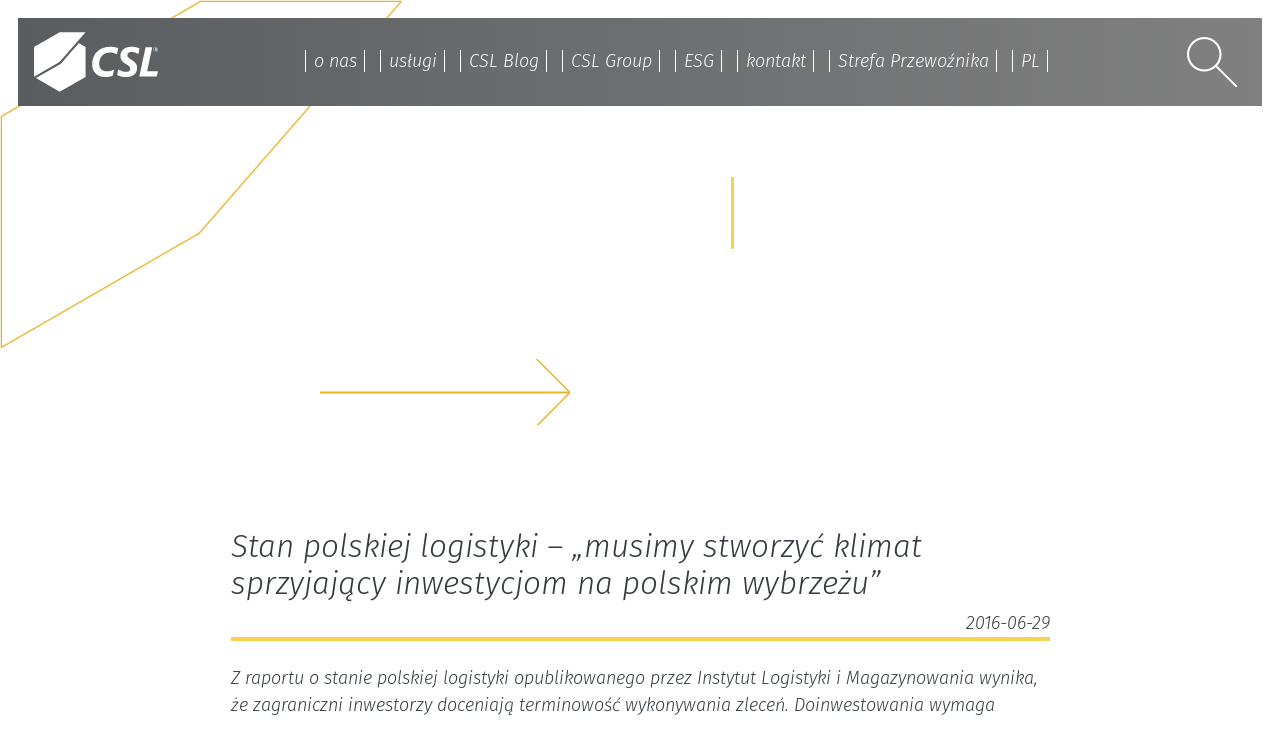

--- FILE ---
content_type: text/html; charset=UTF-8
request_url: https://csl.com.pl/stan-polskiej-logistyki-musimy-stworzyc-klimat-sprzyjajacy-inwestycjom-na-polskim-wybrzezu/
body_size: 9613
content:
<!doctype html >
<html class="no-js" lang="pl-PL">
<head>
    <meta charset="utf-8">
    <meta http-equiv="X-UA-Compatible" content="IE=edge,chrome=1">
    
    <meta name="description" content="Kontakt CSL - spedycja morska lądowa agencja celna przewozy magazyny spedytor"/>

    <meta name="viewport" content="width=device-width, initial-scale=1">
    <link rel="apple-touch-icon" href="apple-touch-icon.png">
    <link rel="apple-touch-icon" sizes="57x57" href="https://csl.com.pl/wp-content/themes/csl-2021/apple-icon-57x57.png">
    <link rel="apple-touch-icon" sizes="60x60" href="https://csl.com.pl/wp-content/themes/csl-2021/apple-icon-60x60.png">
    <link rel="apple-touch-icon" sizes="72x72" href="https://csl.com.pl/wp-content/themes/csl-2021/apple-icon-72x72.png">
    <link rel="apple-touch-icon" sizes="76x76" href="https://csl.com.pl/wp-content/themes/csl-2021/apple-icon-76x76.png">
    <link rel="apple-touch-icon" sizes="114x114"
          href="https://csl.com.pl/wp-content/themes/csl-2021/apple-icon-114x114.png">
    <link rel="apple-touch-icon" sizes="120x120"
          href="https://csl.com.pl/wp-content/themes/csl-2021/apple-icon-120x120.png">
    <link rel="apple-touch-icon" sizes="144x144"
          href="https://csl.com.pl/wp-content/themes/csl-2021/apple-icon-144x144.png">
    <link rel="apple-touch-icon" sizes="152x152"
          href="https://csl.com.pl/wp-content/themes/csl-2021/apple-icon-152x152.png">
    <link rel="apple-touch-icon" sizes="180x180"
          href="https://csl.com.pl/wp-content/themes/csl-2021/apple-icon-180x180.png">
    <link rel="icon" type="image/png" sizes="192x192"
          href="https://csl.com.pl/wp-content/themes/csl-2021/android-icon-192x192.png">
    <link rel="icon" type="image/png" sizes="32x32"
          href="https://csl.com.pl/wp-content/themes/csl-2021/favicon-32x32.png">
    <link rel="icon" type="image/png" sizes="96x96"
          href="https://csl.com.pl/wp-content/themes/csl-2021/favicon-96x96.png">
    <link rel="icon" type="image/png" sizes="16x16"
          href="https://csl.com.pl/wp-content/themes/csl-2021/favicon-16x16.png">
    <link rel="manifest" href="/manifest.json">
    <meta name="msapplication-TileColor" content="#ffffff">
    <meta name="msapplication-TileImage" content="/ms-icon-144x144.png">
    <meta name="theme-color" content="#ffffff">


    <link rel="stylesheet" href="https://csl.com.pl/wp-content/themes/csl-2021/assets/main.css">

    <script src="https://csl.com.pl/wp-content/themes/csl-2021/assets/main.js"></script>

    <!-- CMS head -->
    <meta name='robots' content='index, follow, max-image-preview:large, max-snippet:-1, max-video-preview:-1' />

	<!-- This site is optimized with the Yoast SEO plugin v26.8 - https://yoast.com/product/yoast-seo-wordpress/ -->
	<title>Stan polskiej logistyki - „musimy stworzyć klimat sprzyjający inwestycjom na polskim wybrzeżu” - CSL Sp. z o. o.</title>
	<meta name="description" content="spedycja, agencja celna, forwarder, frowarding company, spedition, custom clearance, customs agency, road transport, transport, sea transport, ocean freight, intermodal, brexit, transport samochodowy," />
	<link rel="canonical" href="https://csl.com.pl/stan-polskiej-logistyki-musimy-stworzyc-klimat-sprzyjajacy-inwestycjom-na-polskim-wybrzezu/" />
	<meta property="og:locale" content="pl_PL" />
	<meta property="og:type" content="article" />
	<meta property="og:title" content="Stan polskiej logistyki - „musimy stworzyć klimat sprzyjający inwestycjom na polskim wybrzeżu” - CSL Sp. z o. o." />
	<meta property="og:description" content="spedycja, agencja celna, forwarder, frowarding company, spedition, custom clearance, customs agency, road transport, transport, sea transport, ocean freight, intermodal, brexit, transport samochodowy," />
	<meta property="og:url" content="https://csl.com.pl/stan-polskiej-logistyki-musimy-stworzyc-klimat-sprzyjajacy-inwestycjom-na-polskim-wybrzezu/" />
	<meta property="og:site_name" content="CSL Sp. z o. o." />
	<meta property="article:published_time" content="2016-06-29T11:12:16+00:00" />
	<meta name="author" content="root" />
	<meta name="twitter:card" content="summary_large_image" />
	<meta name="twitter:label1" content="Napisane przez" />
	<meta name="twitter:data1" content="root" />
	<meta name="twitter:label2" content="Szacowany czas czytania" />
	<meta name="twitter:data2" content="1 minuta" />
	<script type="application/ld+json" class="yoast-schema-graph">{"@context":"https://schema.org","@graph":[{"@type":"Article","@id":"https://csl.com.pl/stan-polskiej-logistyki-musimy-stworzyc-klimat-sprzyjajacy-inwestycjom-na-polskim-wybrzezu/#article","isPartOf":{"@id":"https://csl.com.pl/stan-polskiej-logistyki-musimy-stworzyc-klimat-sprzyjajacy-inwestycjom-na-polskim-wybrzezu/"},"author":{"name":"root","@id":"https://csl.com.pl/#/schema/person/9ce0ca67d745aa42d96365a7e4709c88"},"headline":"Stan polskiej logistyki &#8211; „musimy stworzyć klimat sprzyjający inwestycjom na polskim wybrzeżu”","datePublished":"2016-06-29T11:12:16+00:00","mainEntityOfPage":{"@id":"https://csl.com.pl/stan-polskiej-logistyki-musimy-stworzyc-klimat-sprzyjajacy-inwestycjom-na-polskim-wybrzezu/"},"wordCount":131,"commentCount":0,"articleSection":["Aktualności"],"inLanguage":"pl-PL","potentialAction":[{"@type":"CommentAction","name":"Comment","target":["https://csl.com.pl/stan-polskiej-logistyki-musimy-stworzyc-klimat-sprzyjajacy-inwestycjom-na-polskim-wybrzezu/#respond"]}]},{"@type":"WebPage","@id":"https://csl.com.pl/stan-polskiej-logistyki-musimy-stworzyc-klimat-sprzyjajacy-inwestycjom-na-polskim-wybrzezu/","url":"https://csl.com.pl/stan-polskiej-logistyki-musimy-stworzyc-klimat-sprzyjajacy-inwestycjom-na-polskim-wybrzezu/","name":"Stan polskiej logistyki - „musimy stworzyć klimat sprzyjający inwestycjom na polskim wybrzeżu” - CSL Sp. z o. o.","isPartOf":{"@id":"https://csl.com.pl/#website"},"datePublished":"2016-06-29T11:12:16+00:00","author":{"@id":"https://csl.com.pl/#/schema/person/9ce0ca67d745aa42d96365a7e4709c88"},"description":"spedycja, agencja celna, forwarder, frowarding company, spedition, custom clearance, customs agency, road transport, transport, sea transport, ocean freight, intermodal, brexit, transport samochodowy,","breadcrumb":{"@id":"https://csl.com.pl/stan-polskiej-logistyki-musimy-stworzyc-klimat-sprzyjajacy-inwestycjom-na-polskim-wybrzezu/#breadcrumb"},"inLanguage":"pl-PL","potentialAction":[{"@type":"ReadAction","target":["https://csl.com.pl/stan-polskiej-logistyki-musimy-stworzyc-klimat-sprzyjajacy-inwestycjom-na-polskim-wybrzezu/"]}]},{"@type":"BreadcrumbList","@id":"https://csl.com.pl/stan-polskiej-logistyki-musimy-stworzyc-klimat-sprzyjajacy-inwestycjom-na-polskim-wybrzezu/#breadcrumb","itemListElement":[{"@type":"ListItem","position":1,"name":"Home","item":"https://csl.com.pl/"},{"@type":"ListItem","position":2,"name":"CSL Blog","item":"https://csl.com.pl/csl-blog/"},{"@type":"ListItem","position":3,"name":"Stan polskiej logistyki &#8211; „musimy stworzyć klimat sprzyjający inwestycjom na polskim wybrzeżu”"}]},{"@type":"WebSite","@id":"https://csl.com.pl/#website","url":"https://csl.com.pl/","name":"CSL Sp. z o. o.","description":"agility ecology safety","potentialAction":[{"@type":"SearchAction","target":{"@type":"EntryPoint","urlTemplate":"https://csl.com.pl/?s={search_term_string}"},"query-input":{"@type":"PropertyValueSpecification","valueRequired":true,"valueName":"search_term_string"}}],"inLanguage":"pl-PL"},{"@type":"Person","@id":"https://csl.com.pl/#/schema/person/9ce0ca67d745aa42d96365a7e4709c88","name":"root","image":{"@type":"ImageObject","inLanguage":"pl-PL","@id":"https://csl.com.pl/#/schema/person/image/","url":"https://secure.gravatar.com/avatar/a17b9aedd34fac7e1c260e4ec5ffdf71d0b2ed89cdf4f604f4234a4ee206de5e?s=96&d=mm&r=g","contentUrl":"https://secure.gravatar.com/avatar/a17b9aedd34fac7e1c260e4ec5ffdf71d0b2ed89cdf4f604f4234a4ee206de5e?s=96&d=mm&r=g","caption":"root"},"sameAs":["http://wip.csl.eu"],"url":"https://csl.com.pl/author/root/"}]}</script>
	<!-- / Yoast SEO plugin. -->


<link rel="alternate" type="application/rss+xml" title="CSL Sp. z o. o. &raquo; Stan polskiej logistyki &#8211; „musimy stworzyć klimat sprzyjający inwestycjom na polskim wybrzeżu” Kanał z komentarzami" href="https://csl.com.pl/stan-polskiej-logistyki-musimy-stworzyc-klimat-sprzyjajacy-inwestycjom-na-polskim-wybrzezu/feed/" />
<link rel="alternate" title="oEmbed (JSON)" type="application/json+oembed" href="https://csl.com.pl/wp-json/oembed/1.0/embed?url=https%3A%2F%2Fcsl.com.pl%2Fstan-polskiej-logistyki-musimy-stworzyc-klimat-sprzyjajacy-inwestycjom-na-polskim-wybrzezu%2F&#038;lang=pl" />
<link rel="alternate" title="oEmbed (XML)" type="text/xml+oembed" href="https://csl.com.pl/wp-json/oembed/1.0/embed?url=https%3A%2F%2Fcsl.com.pl%2Fstan-polskiej-logistyki-musimy-stworzyc-klimat-sprzyjajacy-inwestycjom-na-polskim-wybrzezu%2F&#038;format=xml&#038;lang=pl" />
<style id='wp-img-auto-sizes-contain-inline-css' type='text/css'>
img:is([sizes=auto i],[sizes^="auto," i]){contain-intrinsic-size:3000px 1500px}
/*# sourceURL=wp-img-auto-sizes-contain-inline-css */
</style>
<style id='wp-emoji-styles-inline-css' type='text/css'>

	img.wp-smiley, img.emoji {
		display: inline !important;
		border: none !important;
		box-shadow: none !important;
		height: 1em !important;
		width: 1em !important;
		margin: 0 0.07em !important;
		vertical-align: -0.1em !important;
		background: none !important;
		padding: 0 !important;
	}
/*# sourceURL=wp-emoji-styles-inline-css */
</style>
<style id='wp-block-library-inline-css' type='text/css'>
:root{--wp-block-synced-color:#7a00df;--wp-block-synced-color--rgb:122,0,223;--wp-bound-block-color:var(--wp-block-synced-color);--wp-editor-canvas-background:#ddd;--wp-admin-theme-color:#007cba;--wp-admin-theme-color--rgb:0,124,186;--wp-admin-theme-color-darker-10:#006ba1;--wp-admin-theme-color-darker-10--rgb:0,107,160.5;--wp-admin-theme-color-darker-20:#005a87;--wp-admin-theme-color-darker-20--rgb:0,90,135;--wp-admin-border-width-focus:2px}@media (min-resolution:192dpi){:root{--wp-admin-border-width-focus:1.5px}}.wp-element-button{cursor:pointer}:root .has-very-light-gray-background-color{background-color:#eee}:root .has-very-dark-gray-background-color{background-color:#313131}:root .has-very-light-gray-color{color:#eee}:root .has-very-dark-gray-color{color:#313131}:root .has-vivid-green-cyan-to-vivid-cyan-blue-gradient-background{background:linear-gradient(135deg,#00d084,#0693e3)}:root .has-purple-crush-gradient-background{background:linear-gradient(135deg,#34e2e4,#4721fb 50%,#ab1dfe)}:root .has-hazy-dawn-gradient-background{background:linear-gradient(135deg,#faaca8,#dad0ec)}:root .has-subdued-olive-gradient-background{background:linear-gradient(135deg,#fafae1,#67a671)}:root .has-atomic-cream-gradient-background{background:linear-gradient(135deg,#fdd79a,#004a59)}:root .has-nightshade-gradient-background{background:linear-gradient(135deg,#330968,#31cdcf)}:root .has-midnight-gradient-background{background:linear-gradient(135deg,#020381,#2874fc)}:root{--wp--preset--font-size--normal:16px;--wp--preset--font-size--huge:42px}.has-regular-font-size{font-size:1em}.has-larger-font-size{font-size:2.625em}.has-normal-font-size{font-size:var(--wp--preset--font-size--normal)}.has-huge-font-size{font-size:var(--wp--preset--font-size--huge)}.has-text-align-center{text-align:center}.has-text-align-left{text-align:left}.has-text-align-right{text-align:right}.has-fit-text{white-space:nowrap!important}#end-resizable-editor-section{display:none}.aligncenter{clear:both}.items-justified-left{justify-content:flex-start}.items-justified-center{justify-content:center}.items-justified-right{justify-content:flex-end}.items-justified-space-between{justify-content:space-between}.screen-reader-text{border:0;clip-path:inset(50%);height:1px;margin:-1px;overflow:hidden;padding:0;position:absolute;width:1px;word-wrap:normal!important}.screen-reader-text:focus{background-color:#ddd;clip-path:none;color:#444;display:block;font-size:1em;height:auto;left:5px;line-height:normal;padding:15px 23px 14px;text-decoration:none;top:5px;width:auto;z-index:100000}html :where(.has-border-color){border-style:solid}html :where([style*=border-top-color]){border-top-style:solid}html :where([style*=border-right-color]){border-right-style:solid}html :where([style*=border-bottom-color]){border-bottom-style:solid}html :where([style*=border-left-color]){border-left-style:solid}html :where([style*=border-width]){border-style:solid}html :where([style*=border-top-width]){border-top-style:solid}html :where([style*=border-right-width]){border-right-style:solid}html :where([style*=border-bottom-width]){border-bottom-style:solid}html :where([style*=border-left-width]){border-left-style:solid}html :where(img[class*=wp-image-]){height:auto;max-width:100%}:where(figure){margin:0 0 1em}html :where(.is-position-sticky){--wp-admin--admin-bar--position-offset:var(--wp-admin--admin-bar--height,0px)}@media screen and (max-width:600px){html :where(.is-position-sticky){--wp-admin--admin-bar--position-offset:0px}}
/*wp_block_styles_on_demand_placeholder:69722dff78c6c*/
/*# sourceURL=wp-block-library-inline-css */
</style>
<style id='classic-theme-styles-inline-css' type='text/css'>
/*! This file is auto-generated */
.wp-block-button__link{color:#fff;background-color:#32373c;border-radius:9999px;box-shadow:none;text-decoration:none;padding:calc(.667em + 2px) calc(1.333em + 2px);font-size:1.125em}.wp-block-file__button{background:#32373c;color:#fff;text-decoration:none}
/*# sourceURL=/wp-includes/css/classic-themes.min.css */
</style>
<link rel='stylesheet' id='contact-form-7-css' href='https://csl.com.pl/wp-content/plugins/contact-form-7/includes/css/styles.css?ver=6.1.4' type='text/css' media='all' />
<link rel="https://api.w.org/" href="https://csl.com.pl/wp-json/" /><link rel="alternate" title="JSON" type="application/json" href="https://csl.com.pl/wp-json/wp/v2/posts/695" /><link rel="EditURI" type="application/rsd+xml" title="RSD" href="https://csl.com.pl/xmlrpc.php?rsd" />
<meta name="generator" content="WordPress 6.9" />
<link rel='shortlink' href='https://csl.com.pl/?p=695' />
    <script type="text/javascript">
        (function (i, s, o, g, r, a, m) {
            i['GoogleAnalyticsObject'] = r;
            i[r] = i[r] || function () {
                (i[r].q = i[r].q || []).push(arguments)
            }, i[r].l = 1 * new Date();
            a = s.createElement(o),
                m = s.getElementsByTagName(o)[0];
            a.async = 1;
            a.src = g;
            m.parentNode.insertBefore(a, m)
        })(window, document, 'script', '//www.google-analytics.com/analytics.js', 'ga');

        ga('create', 'UA-57027293-1', 'auto');
        ga('send', 'pageview');

    </script>
</head>
<body class="parallax-my-bg">
<!--[if lt IE 8]>
<p class="browserupgrade">You are using an <strong>outdated</strong> browser. Please <a href="http://browsehappy.com/">upgrade
    your browser</a> to improve your experience.</p>
<![endif]-->
<header>
    <div class="fixed-top container-fluid autohide">
        <nav class="navbar navbar-dark navbar-expand-lg">
            <input type="checkbox" hidden id="hamburger-controll">

            <!--                <form class="form-inline my-2 my-lg-0">-->
            <!--                    <input class="form-control mr-sm-2" type="search" placeholder="Search" aria-label="Search">-->
            <!--                    <button class="btn btn-outline-success my-2 my-sm-0" type="submit">Search</button>-->
            <!--                </form>-->
            <label class="navbar-hamburger btn" for="hamburger-controll"><i></i><i></i><i></i></label>


            <a class="navbar-brand" href="https://csl.com.pl">
                <img src="https://csl.com.pl/wp-content/themes/csl-2021/assets/img/csl_logo_white.svg" width="125px"
                     alt="logo CSL" class="d-inline-block align-top">
            </a>
            <ul class="navbar-nav mr-auto navbar-nav-scroll ml-auto">
                <div id="bs4navbar" class="collapse navbar-collapse"><ul id="menu-menu-glowne" class="navbar-nav mr-auto"><li id="menu-item-22" class="menu-item menu-item-type-post_type menu-item-object-page menu-item-home menu-item-22 nav-item"><a href="https://csl.com.pl/" class="nav-link">o nas</a></li>
<li id="menu-item-21" class="layer-overlay menu-item menu-item-type-post_type menu-item-object-page menu-item-has-children menu-item-21 nav-item dropdown"><a href="https://csl.com.pl/uslugi/" class="nav-link dropdown-toggle" data-toggle="dropdown">usługi</a>
<div class="dropdown-menu">
<a href="https://csl.com.pl/uslugi/transport-morski/" class=" dropdown-item">Transport Morski</a><a href="https://csl.com.pl/uslugi/transport-ladowa/" class=" dropdown-item">Transport Lądowy</a><a href="https://csl.com.pl/uslugi/agencja-celna/" class=" dropdown-item">Agencja Celna</a><a href="https://csl.com.pl/uslugi/transport-lotniczy/" class=" dropdown-item">Transport Lotniczy</a><a href="https://csl.com.pl/uslugi/intermodal/" class=" dropdown-item">Intermodal</a><a href="https://csl.com.pl/uslugi/e-commerce/" class=" dropdown-item">E-commerce</a><a href="https://csl.com.pl/uslugi/magazynowanie/" class=" dropdown-item">Magazynowanie</a><a href="https://www.csl.eu/brexit" class=" dropdown-item">Brexit</a><a href="https://csl.com.pl/uslugi/lcl/" class=" dropdown-item">LCL/LTL</a><a href="https://csl.com.pl/uslugi/ubezpieczenia/" class=" dropdown-item">Ubezpieczenia</a></div>
</li>
<li id="menu-item-19" class="menu-item menu-item-type-post_type menu-item-object-page current_page_parent menu-item-19 nav-item"><a href="https://csl.com.pl/csl-blog/" class="nav-link">CSL Blog</a></li>
<li id="menu-item-20" class="menu-item menu-item-type-post_type menu-item-object-page menu-item-20 nav-item"><a href="https://csl.com.pl/csl-group/" class="nav-link">CSL Group</a></li>
<li id="menu-item-3699" class="menu-item menu-item-type-post_type menu-item-object-page menu-item-3699 nav-item"><a href="https://csl.com.pl/esg-2/" class="nav-link">ESG</a></li>
<li id="menu-item-18" class="menu-item menu-item-type-post_type menu-item-object-page menu-item-18 nav-item"><a href="https://csl.com.pl/kontakt/" class="nav-link">kontakt</a></li>
<li id="menu-item-2298" class="menu-item menu-item-type-custom menu-item-object-custom menu-item-2298 nav-item"><a href="https://www.csl.eu/strefaprzewoznika" class="nav-link">Strefa Przewoźnika</a></li>
<li id="menu-item-2027" class="pll-parent-menu-item menu-item menu-item-type-custom menu-item-object-custom menu-item-has-children menu-item-2027 nav-item dropdown"><a href="#pll_switcher" class="nav-link dropdown-toggle" data-toggle="dropdown">PL</a>
<div class="dropdown-menu">
<a href="https://csl.com.pl/about-us/" class="lang-item dropdown-item" hreflang="en-GB" lang="en-GB">EN</a><a href="https://csl.com.pl/uber-uns/" class="lang-item dropdown-item" hreflang="de-DE" lang="de-DE">DE</a></div>
</li>
</ul></div>            </ul>
            <button class="btn navbar-lupa"  data-toggle="collapse" href="#searchOverlay" aria-expanded="false" ><img src="https://csl.com.pl/wp-content/themes/csl-2021/assets/img/lupa_white.svg"
                                     width="50px" alt="lupa"/></button>

        </nav>

    </div>
    <div class="embed-responsive embed-responsive-16by9 video-banner">
        <div class="embed-responsive-item" data-youtube="https://youtu.be/q9oyMarWDHI"></div>
        <div class="embed-responsive-item">
            <div class="d-flex h-100">
                <div class="row pt-5 w-100 mt-auto banner">
                    <div class="col-3 col-md-1 col-xl-3"></div>
                    <div class="col-9 col-md-5 col-md-4 col-xl-3 pb-5 mt-5 d-flex">
                        <a href="#contact" class="h3 skontaktuj-sie mt-auto mb-5">
                            <strong>Skontaktuj się </strong><br>
                            z nami a my rozwiążemy<br>Twój problem
                        </a>


                    </div>
                    <div class="col-3 col-md-1"></div>
                    <div class="col-9 col-md-5">
                        <div class="mt-5 pb-5">
                            <h1><i class="verline"></i>agility<br>ecology<br>safety</h1>
                        </div>
                    </div>
                </div>

            </div>
        </div>
        <div id="searchOverlay" class="embed-responsive-item overlay overlay-search collapse">
            <form class="d-flex justify-content-center ">
                <div class="form-group mx-sm-3 mb-2">
                    <label>Szukaj</label>
                    <input type="text" name="s" class="form-control">
                </div>
                <button type="submit" class="btn mt-3 p-2">
                    <img src="https://csl.com.pl/wp-content/themes/csl-2021/assets/img/lupa_white.svg"
                                                                        width="30px" alt="lupa"/>
                </button>
            </form>
        </div>

        <div id="menuOverlay" class="embed-responsive-item pt-0 overlay overlay-search collapse"></div>

    </div>
</header>
    <section class="">
        <div class="container pt-5">
            <div class="row justify-content-md-center">
                <div class="col-md-9">
                    <h1 class="h3">
                        Stan polskiej logistyki &#8211; „musimy stworzyć klimat sprzyjający inwestycjom na polskim wybrzeżu”                    </h1>
                    <div class="text-right">
                        2016-06-29                    </div>
                    <div class="border-bottom border-top border-warning"></div>
                    <div class="border-bottom border-top border-warning mb-4"></div>


                    <p>Z raportu o stanie polskiej logistyki opublikowanego przez Instytut Logistyki i Magazynowania wynika, że zagraniczni inwestorzy doceniają terminowość wykonywania zleceń. Doinwestowania wymaga natomiast infrastruktura logistyczna. Swoją analizę wpływu działań podejmowanych przez porty na stan polskiej logistyki przedstawi prof. Marek Grzybowski, prezes zarządu Polskiego Klastra Morskiego, kierownik Katedry Ekonomii i Akademii Morskiej w Gdyni. </p>
<p>Polska w rankingu logistycznym znajduje się poza pierwszą 30. Jakie czynniki mają na to wpływ oraz dlaczego od 2013r. pozycja nie wzrosła mimo inwestycji infrastrukturalnych. W tym czasie poprawiła się jakość infrastruktury dojazdowej do polskich portów, a także zwiększyła powierzchnia magazynowa w głównych regionach przemysłowych kraju.</p>
<p>Cały artykuł w serwisie <a href="http://morzaioceany.pl/inne/archiwum/3266-stan-polskiej-logistyki-%E2%80%9Emusimy-stworzy%C4%87-klimat-sprzyjaj%C4%85cy-inwestycjom-na-polskim-wybrze%C5%BCu%E2%80%9D.html?utm_source=newsletter&#038;utm_medium=email&#038;utm_campaign=newsletter_stan_polskiej_logistyki_musimy_stworzyc_klimat_sprzyjajacy_inwestycjom_na_polskim_wybrzezu" target="_blank" rel="nofollow noopener">morzaioceany.pl</a>.</p>
                </div>
            </div>
        </div>

    </section>


<footer class="container-fluid">
    <div class="row">
        <div class="col-12 col-xl-2 mb-5">
            <a class="navbar-brand ml-4" href="https://csl.com.pl">
                <img src="https://csl.com.pl/wp-content/themes/csl-2021/assets/img/csl_logo_yellow_white.svg"
                     width="195px" alt="logo CSL" class="d-inline-block align-top">
            </a>
        </div>
        <div class="col-xl-4 col-lg-6 mb-5">
            <h3>Linki</h3>
            <div class="row">
                <div class="col-12 col-sm-6">
                    <div id="bs4navbar" class="menu-linki-stopka-kolumna-1-container"><ul id="menu-linki-stopka-kolumna-1" class="navbar-nav mr-auto"><li id="menu-item-2153" class="menu-item menu-item-type-custom menu-item-object-custom menu-item-2153 nav-item"><a href="https://www.facebook.com/cslinternationalespedition" class="nav-link">Facebook CSL</a></li>
<li id="menu-item-2155" class="menu-item menu-item-type-custom menu-item-object-custom menu-item-2155 nav-item"><a href="https://www.linkedin.com/company/csl-internationale-spedition-sp-z-o-o" class="nav-link">LinkediN CSL</a></li>
<li id="menu-item-2157" class="menu-item menu-item-type-custom menu-item-object-custom menu-item-2157 nav-item"><a href="https://stararzeznia.eu/" class="nav-link">CKE Stara Rzeźnia</a></li>
<li id="menu-item-2156" class="menu-item menu-item-type-custom menu-item-object-custom menu-item-2156 nav-item"><a href="http://mojalasztownia.pl/" class="nav-link">Moja Łasztownia</a></li>
</ul></div>                </div>
                <div class="col-12 col-sm-6">
                    <div id="bs4navbar" class="menu-linki-stopka-kolumna-2-container"><ul id="menu-linki-stopka-kolumna-2" class="navbar-nav mr-auto"><li id="menu-item-28" class="menu-item menu-item-type-post_type menu-item-object-page menu-item-28 nav-item"><a href="https://csl.com.pl/kontakt/" class="nav-link">Kontakt</a></li>
<li id="menu-item-29" class="menu-item menu-item-type-post_type menu-item-object-page current_page_parent menu-item-29 nav-item"><a href="https://csl.com.pl/csl-blog/" class="nav-link">CSL Blog</a></li>
<li id="menu-item-2372" class="menu-item menu-item-type-custom menu-item-object-custom menu-item-2372 nav-item"><a href="https://www.csl.eu/strefaprzewoznika" class="nav-link">Strefa Przewoźnika</a></li>
<li id="menu-item-31" class="menu-item menu-item-type-post_type menu-item-object-page menu-item-home menu-item-31 nav-item"><a href="https://csl.com.pl/" class="nav-link">O nas</a></li>
<li id="menu-item-2572" class="menu-item menu-item-type-post_type menu-item-object-page menu-item-2572 nav-item"><a href="https://csl.com.pl/pliki-2/" class="nav-link">Dokumenty</a></li>
</ul></div>                </div>
            </div>
        </div>
        <div class="col-sm-6 col-lg-3 mb-5">
                            <div><h3>Adres</h3><div class="textwidget custom-html-widget"><p class="h4">CSL Sp. z o.o.</p>
<p>
	ul. Tadeusza Wendy 14, 70-655 Szczecin, Polska <br>
	tel.: (+48 91) 822 84 00, fax: (+48 91) 822 84 05<br>
	email: <a href="mailto:sekretariat@csl.eu">business@csl.eu</a>
</p></div></div>                    </div>
        <div class="col-sm-6 col-lg-3 mb-5">
                            <div><h3>Kontakt</h3>			<div class="textwidget"><div id="contact">

<div class="wpcf7 no-js" id="wpcf7-f95-o1" lang="pl-PL" dir="ltr" data-wpcf7-id="95">
<div class="screen-reader-response"><p role="status" aria-live="polite" aria-atomic="true"></p> <ul></ul></div>
<form action="/stan-polskiej-logistyki-musimy-stworzyc-klimat-sprzyjajacy-inwestycjom-na-polskim-wybrzezu/#wpcf7-f95-o1" method="post" class="wpcf7-form init" aria-label="Formularz kontaktowy" novalidate="novalidate" data-status="init">
<fieldset class="hidden-fields-container"><input type="hidden" name="_wpcf7" value="95" /><input type="hidden" name="_wpcf7_version" value="6.1.4" /><input type="hidden" name="_wpcf7_locale" value="pl_PL" /><input type="hidden" name="_wpcf7_unit_tag" value="wpcf7-f95-o1" /><input type="hidden" name="_wpcf7_container_post" value="0" /><input type="hidden" name="_wpcf7_posted_data_hash" value="" />
</fieldset>
<div class="footer-form">
	<div class="form-group mb-2">
		<p><label>Twój e-mail</label><br />
<span class="wpcf7-form-control-wrap" data-name="y-mail"><input size="40" maxlength="400" class="wpcf7-form-control wpcf7-text form-control" aria-invalid="false" value="" type="text" name="y-mail" /></span>
		</p>
	</div>
	<div class="form-group mb-2">
		<p><label>Treść wiadomości</label><br />
<span class="wpcf7-form-control-wrap" data-name="y-text"><textarea cols="40" rows="3" maxlength="2000" class="wpcf7-form-control wpcf7-textarea form-control" aria-invalid="false" name="y-text"></textarea></span>
		</p>
	</div>
	<div class="form-group mt-2 mb-2">
		<p><input class="wpcf7-form-control wpcf7-submit has-spinner btn btn-primary" type="submit" value="Wyślij" />
		</p>
	</div>
</div><div class="wpcf7-response-output" aria-hidden="true"></div>
</form>
</div>

</div>
</div>
		</div>                    </div>
    </div>

            <div class="container">

            <h3 class="mb-5 "><span class="foo-hr">Nasze Certyfikaty</span></h3>

            <div class="d-flex justify-content-around ">
                                    <img class="m-2 img-fluid" src="https://csl.com.pl/wp-content/uploads/2021/07/aes.png" alt="">

                                    <img class="m-2 img-fluid" src="https://csl.com.pl/wp-content/uploads/2021/07/iso.png" alt="">

                                    <img class="m-2 img-fluid" src="https://csl.com.pl/wp-content/uploads/2021/07/ifs.png" alt="">

                            </div>

        </div>
    
</footer>

<!-- CMS footer -->
<script type="speculationrules">
{"prefetch":[{"source":"document","where":{"and":[{"href_matches":"/*"},{"not":{"href_matches":["/wp-*.php","/wp-admin/*","/wp-content/uploads/*","/wp-content/*","/wp-content/plugins/*","/wp-content/themes/csl-2021/*","/*\\?(.+)"]}},{"not":{"selector_matches":"a[rel~=\"nofollow\"]"}},{"not":{"selector_matches":".no-prefetch, .no-prefetch a"}}]},"eagerness":"conservative"}]}
</script>
<script type="text/javascript" src="https://csl.com.pl/wp-includes/js/dist/hooks.min.js?ver=dd5603f07f9220ed27f1" id="wp-hooks-js"></script>
<script type="text/javascript" src="https://csl.com.pl/wp-includes/js/dist/i18n.min.js?ver=c26c3dc7bed366793375" id="wp-i18n-js"></script>
<script type="text/javascript" id="wp-i18n-js-after">
/* <![CDATA[ */
wp.i18n.setLocaleData( { 'text direction\u0004ltr': [ 'ltr' ] } );
//# sourceURL=wp-i18n-js-after
/* ]]> */
</script>
<script type="text/javascript" src="https://csl.com.pl/wp-content/plugins/contact-form-7/includes/swv/js/index.js?ver=6.1.4" id="swv-js"></script>
<script type="text/javascript" id="contact-form-7-js-translations">
/* <![CDATA[ */
( function( domain, translations ) {
	var localeData = translations.locale_data[ domain ] || translations.locale_data.messages;
	localeData[""].domain = domain;
	wp.i18n.setLocaleData( localeData, domain );
} )( "contact-form-7", {"translation-revision-date":"2025-12-11 12:03:49+0000","generator":"GlotPress\/4.0.3","domain":"messages","locale_data":{"messages":{"":{"domain":"messages","plural-forms":"nplurals=3; plural=(n == 1) ? 0 : ((n % 10 >= 2 && n % 10 <= 4 && (n % 100 < 12 || n % 100 > 14)) ? 1 : 2);","lang":"pl"},"This contact form is placed in the wrong place.":["Ten formularz kontaktowy zosta\u0142 umieszczony w niew\u0142a\u015bciwym miejscu."],"Error:":["B\u0142\u0105d:"]}},"comment":{"reference":"includes\/js\/index.js"}} );
//# sourceURL=contact-form-7-js-translations
/* ]]> */
</script>
<script type="text/javascript" id="contact-form-7-js-before">
/* <![CDATA[ */
var wpcf7 = {
    "api": {
        "root": "https:\/\/csl.com.pl\/wp-json\/",
        "namespace": "contact-form-7\/v1"
    }
};
//# sourceURL=contact-form-7-js-before
/* ]]> */
</script>
<script type="text/javascript" src="https://csl.com.pl/wp-content/plugins/contact-form-7/includes/js/index.js?ver=6.1.4" id="contact-form-7-js"></script>
<script id="wp-emoji-settings" type="application/json">
{"baseUrl":"https://s.w.org/images/core/emoji/17.0.2/72x72/","ext":".png","svgUrl":"https://s.w.org/images/core/emoji/17.0.2/svg/","svgExt":".svg","source":{"concatemoji":"https://csl.com.pl/wp-includes/js/wp-emoji-release.min.js?ver=6.9"}}
</script>
<script type="module">
/* <![CDATA[ */
/*! This file is auto-generated */
const a=JSON.parse(document.getElementById("wp-emoji-settings").textContent),o=(window._wpemojiSettings=a,"wpEmojiSettingsSupports"),s=["flag","emoji"];function i(e){try{var t={supportTests:e,timestamp:(new Date).valueOf()};sessionStorage.setItem(o,JSON.stringify(t))}catch(e){}}function c(e,t,n){e.clearRect(0,0,e.canvas.width,e.canvas.height),e.fillText(t,0,0);t=new Uint32Array(e.getImageData(0,0,e.canvas.width,e.canvas.height).data);e.clearRect(0,0,e.canvas.width,e.canvas.height),e.fillText(n,0,0);const a=new Uint32Array(e.getImageData(0,0,e.canvas.width,e.canvas.height).data);return t.every((e,t)=>e===a[t])}function p(e,t){e.clearRect(0,0,e.canvas.width,e.canvas.height),e.fillText(t,0,0);var n=e.getImageData(16,16,1,1);for(let e=0;e<n.data.length;e++)if(0!==n.data[e])return!1;return!0}function u(e,t,n,a){switch(t){case"flag":return n(e,"\ud83c\udff3\ufe0f\u200d\u26a7\ufe0f","\ud83c\udff3\ufe0f\u200b\u26a7\ufe0f")?!1:!n(e,"\ud83c\udde8\ud83c\uddf6","\ud83c\udde8\u200b\ud83c\uddf6")&&!n(e,"\ud83c\udff4\udb40\udc67\udb40\udc62\udb40\udc65\udb40\udc6e\udb40\udc67\udb40\udc7f","\ud83c\udff4\u200b\udb40\udc67\u200b\udb40\udc62\u200b\udb40\udc65\u200b\udb40\udc6e\u200b\udb40\udc67\u200b\udb40\udc7f");case"emoji":return!a(e,"\ud83e\u1fac8")}return!1}function f(e,t,n,a){let r;const o=(r="undefined"!=typeof WorkerGlobalScope&&self instanceof WorkerGlobalScope?new OffscreenCanvas(300,150):document.createElement("canvas")).getContext("2d",{willReadFrequently:!0}),s=(o.textBaseline="top",o.font="600 32px Arial",{});return e.forEach(e=>{s[e]=t(o,e,n,a)}),s}function r(e){var t=document.createElement("script");t.src=e,t.defer=!0,document.head.appendChild(t)}a.supports={everything:!0,everythingExceptFlag:!0},new Promise(t=>{let n=function(){try{var e=JSON.parse(sessionStorage.getItem(o));if("object"==typeof e&&"number"==typeof e.timestamp&&(new Date).valueOf()<e.timestamp+604800&&"object"==typeof e.supportTests)return e.supportTests}catch(e){}return null}();if(!n){if("undefined"!=typeof Worker&&"undefined"!=typeof OffscreenCanvas&&"undefined"!=typeof URL&&URL.createObjectURL&&"undefined"!=typeof Blob)try{var e="postMessage("+f.toString()+"("+[JSON.stringify(s),u.toString(),c.toString(),p.toString()].join(",")+"));",a=new Blob([e],{type:"text/javascript"});const r=new Worker(URL.createObjectURL(a),{name:"wpTestEmojiSupports"});return void(r.onmessage=e=>{i(n=e.data),r.terminate(),t(n)})}catch(e){}i(n=f(s,u,c,p))}t(n)}).then(e=>{for(const n in e)a.supports[n]=e[n],a.supports.everything=a.supports.everything&&a.supports[n],"flag"!==n&&(a.supports.everythingExceptFlag=a.supports.everythingExceptFlag&&a.supports[n]);var t;a.supports.everythingExceptFlag=a.supports.everythingExceptFlag&&!a.supports.flag,a.supports.everything||((t=a.source||{}).concatemoji?r(t.concatemoji):t.wpemoji&&t.twemoji&&(r(t.twemoji),r(t.wpemoji)))});
//# sourceURL=https://csl.com.pl/wp-includes/js/wp-emoji-loader.min.js
/* ]]> */
</script>
</body>
</html>


--- FILE ---
content_type: image/svg+xml
request_url: https://csl.com.pl/wp-content/themes/csl-2021/assets/img/csl_logo_white.svg
body_size: 2445
content:
<?xml version="1.0" encoding="UTF-8" standalone="no"?><!DOCTYPE svg PUBLIC "-//W3C//DTD SVG 1.1//EN" "http://www.w3.org/Graphics/SVG/1.1/DTD/svg11.dtd"><svg width="100%" height="100%" viewBox="0 0 120 60" version="1.1" xmlns="http://www.w3.org/2000/svg" xmlns:xlink="http://www.w3.org/1999/xlink" xml:space="preserve" xmlns:serif="http://www.serif.com/" style="fill-rule:evenodd;clip-rule:evenodd;stroke-linejoin:round;stroke-miterlimit:2;"><g id="logo"><path d="M79.572,22.415c-0.39,-0.209 -0.814,-0.417 -1.265,-0.627c-0.452,-0.21 -0.946,-0.396 -1.482,-0.559c-0.535,-0.163 -1.115,-0.298 -1.737,-0.402c-0.62,-0.105 -1.299,-0.157 -2.03,-0.157c-1.697,0 -3.2,0.29 -4.501,0.872c-1.304,0.583 -2.397,1.364 -3.288,2.345c-0.887,0.981 -1.56,2.118 -2.019,3.412c-0.459,1.296 -0.685,2.664 -0.685,4.102c-0,1.188 0.175,2.243 0.527,3.158c0.355,0.916 0.858,1.684 1.514,2.304c0.653,0.621 1.437,1.093 2.352,1.413c0.916,0.321 1.94,0.482 3.081,0.482c0.717,-0 1.393,-0.049 2.018,-0.149c0.629,-0.098 1.225,-0.228 1.784,-0.391c0.567,-0.163 1.096,-0.35 1.602,-0.559c0.502,-0.211 0.984,-0.432 1.443,-0.668l-1.336,5.983c-0.967,0.406 -2.036,0.715 -3.209,0.931c-1.169,0.217 -2.489,0.326 -3.951,0.326c-1.962,-0 -3.721,-0.293 -5.277,-0.873c-1.557,-0.584 -2.871,-1.409 -3.942,-2.484c-1.075,-1.07 -1.895,-2.356 -2.463,-3.853c-0.568,-1.497 -0.852,-3.169 -0.852,-5.014c0,-1.476 0.155,-2.917 0.47,-4.323c0.314,-1.406 0.786,-2.734 1.423,-3.983c0.632,-1.25 1.43,-2.397 2.391,-3.443c0.963,-1.047 2.093,-1.949 3.394,-2.708c1.301,-0.758 2.779,-1.35 4.433,-1.774c1.656,-0.426 3.483,-0.638 5.484,-0.638c0.757,0 1.491,0.04 2.196,0.116c0.708,0.079 1.381,0.181 2.024,0.305c0.639,0.125 1.231,0.262 1.772,0.413c0.544,0.15 1.026,0.295 1.443,0.441l-1.314,6.002Z" style="fill:#fff;fill-rule:nonzero;"/><path d="M100.181,22.121c-0.407,-0.249 -0.855,-0.494 -1.345,-0.734c-0.489,-0.242 -1.014,-0.456 -1.568,-0.638c-0.557,-0.184 -1.142,-0.333 -1.757,-0.452c-0.614,-0.119 -1.254,-0.177 -1.921,-0.177c-0.746,0 -1.374,0.103 -1.883,0.304c-0.511,0.203 -0.915,0.453 -1.219,0.756c-0.298,0.3 -0.516,0.624 -0.648,0.971c-0.127,0.348 -0.193,0.67 -0.193,0.97c0,0.431 0.069,0.829 0.205,1.187c0.137,0.359 0.352,0.706 0.647,1.041c0.296,0.333 0.68,0.673 1.159,1.02c0.478,0.345 1.055,0.729 1.735,1.146c0.891,0.549 1.679,1.103 2.364,1.659c0.686,0.555 1.27,1.15 1.757,1.784c0.483,0.636 0.85,1.326 1.099,2.072c0.249,0.743 0.372,1.582 0.372,2.51c-0,0.537 -0.063,1.125 -0.186,1.767c-0.123,0.639 -0.337,1.283 -0.64,1.929c-0.3,0.649 -0.713,1.273 -1.243,1.875c-0.531,0.601 -1.195,1.13 -1.993,1.589c-0.797,0.458 -1.757,0.827 -2.872,1.108c-1.119,0.28 -2.426,0.423 -3.915,0.423c-0.836,-0 -1.651,-0.058 -2.442,-0.167c-0.794,-0.112 -1.542,-0.263 -2.259,-0.452c-0.713,-0.188 -1.373,-0.403 -1.989,-0.638c-0.614,-0.236 -1.156,-0.477 -1.629,-0.726l1.081,-5.571c0.482,0.353 1.01,0.687 1.579,1c0.568,0.315 1.164,0.59 1.784,0.826c0.622,0.235 1.265,0.417 1.932,0.55c0.667,0.129 1.342,0.194 2.022,0.194c0.744,0 1.381,-0.081 1.902,-0.245c0.522,-0.163 0.948,-0.39 1.276,-0.677c0.325,-0.287 0.563,-0.62 0.706,-1c0.144,-0.379 0.215,-0.784 0.215,-1.216c-0,-0.432 -0.069,-0.821 -0.206,-1.167c-0.135,-0.347 -0.362,-0.68 -0.677,-1.001c-0.315,-0.321 -0.729,-0.655 -1.246,-1.001c-0.517,-0.345 -1.148,-0.736 -1.891,-1.168c-0.8,-0.444 -1.525,-0.923 -2.178,-1.441c-0.655,-0.516 -1.216,-1.091 -1.689,-1.725c-0.47,-0.635 -0.835,-1.342 -1.098,-2.12c-0.262,-0.778 -0.39,-1.645 -0.39,-2.599c-0,-1.086 0.201,-2.151 0.606,-3.197c0.404,-1.047 1.042,-1.981 1.905,-2.805c0.863,-0.824 1.962,-1.489 3.303,-1.991c1.342,-0.505 2.941,-0.756 4.796,-0.756c0.773,0 1.517,0.042 2.237,0.128c0.72,0.084 1.408,0.198 2.061,0.344c0.654,0.141 1.268,0.305 1.844,0.488c0.575,0.183 1.097,0.374 1.569,0.57l-1.079,5.453Z" style="fill:#fff;fill-rule:nonzero;"/><path d="M117.902,43.74l-16.792,-0l5.981,-28.13l6.398,-0l-4.867,22.913l10.378,-0l-1.098,5.217Z" style="fill:#fff;fill-rule:nonzero;"/><path d="M116.568,17.377l0.26,0c0.295,0 0.442,-0.146 0.442,-0.442c0,-0.158 -0.046,-0.266 -0.138,-0.32c-0.097,-0.057 -0.282,-0.084 -0.564,-0.084l-0,0.846Zm0.344,0.279l-0.347,0.005l-0,1.37l-0.393,0l-0,-2.791l0.697,-0c0.254,-0 0.449,0.059 0.584,0.172c0.137,0.113 0.206,0.304 0.206,0.571c-0,0.266 -0.134,0.443 -0.404,0.529c0.095,0.015 0.18,0.061 0.25,0.131c0.071,0.072 0.106,0.161 0.106,0.27l0,1.118l-0.387,0l-0,-0.989c-0,-0.169 -0.032,-0.274 -0.104,-0.32c-0.068,-0.044 -0.14,-0.066 -0.208,-0.066m1.572,0.986c0.164,-0.295 0.248,-0.62 0.248,-0.974c0,-0.354 -0.084,-0.678 -0.248,-0.975c-0.165,-0.296 -0.391,-0.531 -0.681,-0.702c-0.29,-0.171 -0.606,-0.257 -0.955,-0.257c-0.35,-0 -0.671,0.086 -0.96,0.257c-0.287,0.171 -0.517,0.406 -0.68,0.702c-0.167,0.297 -0.249,0.621 -0.249,0.975c-0,0.354 0.082,0.679 0.249,0.974c0.163,0.298 0.393,0.532 0.68,0.704c0.289,0.171 0.61,0.257 0.96,0.257c0.349,0 0.665,-0.086 0.955,-0.257c0.29,-0.172 0.516,-0.406 0.681,-0.704m-3.506,0.121c-0.189,-0.328 -0.284,-0.693 -0.284,-1.095c0,-0.401 0.095,-0.766 0.284,-1.094c0.185,-0.328 0.445,-0.587 0.773,-0.775c0.328,-0.187 0.694,-0.282 1.097,-0.282c0.398,-0 0.763,0.095 1.092,0.282c0.328,0.188 0.588,0.447 0.777,0.775c0.184,0.328 0.281,0.693 0.281,1.094c-0,0.402 -0.097,0.767 -0.281,1.095c-0.189,0.328 -0.449,0.586 -0.777,0.775c-0.329,0.187 -0.694,0.281 -1.092,0.281c-0.403,-0 -0.769,-0.094 -1.097,-0.281c-0.328,-0.189 -0.588,-0.447 -0.773,-0.775" style="fill:#fff;fill-rule:nonzero;"/><path d="M42.927,11.715l-16.962,19.462l-0.216,0.249l-0.284,0.163l-23.589,13.619l22.795,13.161l24.829,-14.297l0,-28.597l-6.398,-3.659l-0.175,-0.101Z" style="fill:#fff;fill-rule:nonzero;"/><path d="M-0,44.014l24.48,-14.133l25.019,-28.705l-24.829,0l-24.67,14.243l-0,28.595Z" style="fill:#fff;fill-rule:nonzero;"/></g></svg>

--- FILE ---
content_type: image/svg+xml
request_url: https://csl.com.pl/wp-content/themes/csl-2021/assets/img/strzalka_skontaktuj_sie.svg
body_size: 351
content:
<?xml version="1.0" encoding="UTF-8" standalone="no"?><!DOCTYPE svg PUBLIC "-//W3C//DTD SVG 1.1//EN" "http://www.w3.org/Graphics/SVG/1.1/DTD/svg11.dtd"><svg width="100%" height="100%" viewBox="0 0 236 62" version="1.1" xmlns="http://www.w3.org/2000/svg" xmlns:xlink="http://www.w3.org/1999/xlink" xml:space="preserve" xmlns:serif="http://www.serif.com/" style="fill-rule:evenodd;clip-rule:evenodd;stroke-linejoin:round;stroke-miterlimit:2;"><rect x="0" y="30.507" width="236" height="2" style="fill:#e8b528;"/><path d="M236,30.507l-32,-32l-1,1l32,32l1,-1Z" style="fill:#e8b528;"/><path d="M235,31.493l-32.007,32.007l1,1l32.007,-32.007l-1,-1Z" style="fill:#e8b528;"/></svg>

--- FILE ---
content_type: image/svg+xml
request_url: https://csl.com.pl/wp-content/themes/csl-2021/assets/img/lupa_white.svg
body_size: 442
content:
<?xml version="1.0" encoding="UTF-8" standalone="no"?><!DOCTYPE svg PUBLIC "-//W3C//DTD SVG 1.1//EN" "http://www.w3.org/Graphics/SVG/1.1/DTD/svg11.dtd"><svg width="100%" height="100%" viewBox="0 0 48 48" version="1.1" xmlns="http://www.w3.org/2000/svg" xmlns:xlink="http://www.w3.org/1999/xlink" xml:space="preserve" xmlns:serif="http://www.serif.com/" style="fill-rule:evenodd;clip-rule:evenodd;stroke-linejoin:round;stroke-miterlimit:2;"><g id="logo"><path d="M33.161,16.58c-0,-9.151 -7.43,-16.58 -16.581,-16.58c-9.151,-0 -16.58,7.429 -16.58,16.58c0,9.151 7.429,16.581 16.58,16.581c9.151,-0 16.581,-7.43 16.581,-16.581Zm-2,0c-0,8.047 -6.534,14.581 -14.581,14.581c-8.047,-0 -14.58,-6.534 -14.58,-14.581c0,-8.047 6.533,-14.58 14.58,-14.58c8.047,-0 14.581,6.533 14.581,14.58Z" style="fill:#fff;"/><path d="M27.479,28.894l19.813,19.813l1.414,-1.414l-19.813,-19.814l-1.414,1.415Z" style="fill:#fff;"/></g></svg>